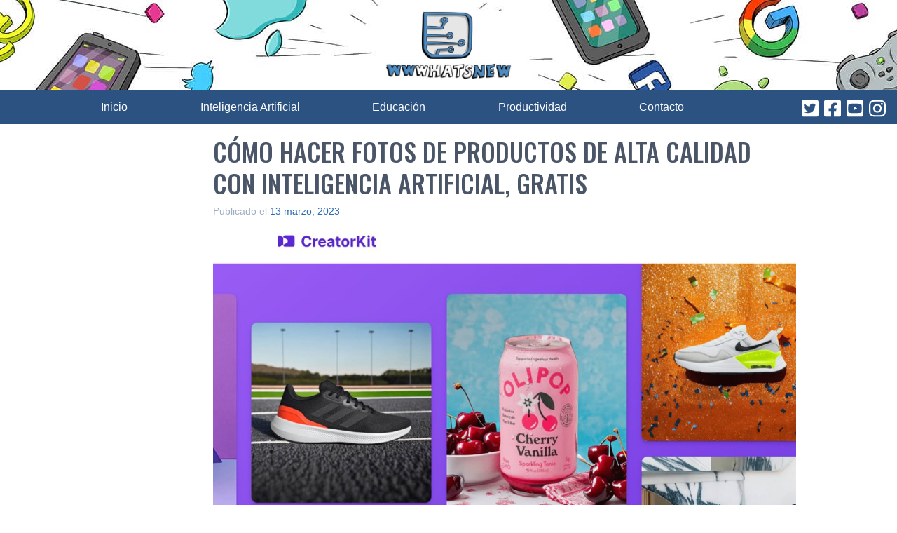

--- FILE ---
content_type: text/html; charset=utf-8
request_url: https://www.google.com/recaptcha/api2/aframe
body_size: 258
content:
<!DOCTYPE HTML><html><head><meta http-equiv="content-type" content="text/html; charset=UTF-8"></head><body><script nonce="ycHWvQOW3IClxWFabcpkzg">/** Anti-fraud and anti-abuse applications only. See google.com/recaptcha */ try{var clients={'sodar':'https://pagead2.googlesyndication.com/pagead/sodar?'};window.addEventListener("message",function(a){try{if(a.source===window.parent){var b=JSON.parse(a.data);var c=clients[b['id']];if(c){var d=document.createElement('img');d.src=c+b['params']+'&rc='+(localStorage.getItem("rc::a")?sessionStorage.getItem("rc::b"):"");window.document.body.appendChild(d);sessionStorage.setItem("rc::e",parseInt(sessionStorage.getItem("rc::e")||0)+1);localStorage.setItem("rc::h",'1768712727470');}}}catch(b){}});window.parent.postMessage("_grecaptcha_ready", "*");}catch(b){}</script></body></html>

--- FILE ---
content_type: application/javascript; charset=utf-8
request_url: https://fundingchoicesmessages.google.com/f/AGSKWxUP3ORb6KZtdO9UqDtqCwqgF8VjLOu8cctDx2Ftx_H_Rr_JcvpVTctG4a1gxbLXGgriOvAaRxcsJIx5YtdkLLQl9-pFzYBMZwFViY7u8rrx9rh9gwNoiX0zOrXQEJJCItdN_dZE_O1DN5I-88-T715PoY0lrsw6DXQFGtfpl1YtqReOopswoY5UTDq_/_/adv/?rad_/googleafs./infinity.js.aspx?guid=-ad-util._Mobile_Ad_
body_size: -1290
content:
window['3846da58-1b30-49fe-b800-5487702347f1'] = true;